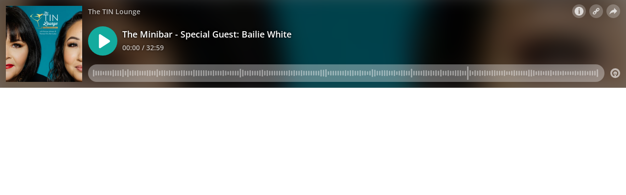

--- FILE ---
content_type: text/html; charset=utf-8
request_url: https://omny.fm/shows/the-tin-lounge/the-minibar-special-guest-bailie-white/embed
body_size: 11064
content:
<!DOCTYPE html><html dir="ltr" lang="en"><head><meta charSet="utf-8"/><link rel="dns-prefetch" href="https://www.omnycontent.com"/><link rel="icon" type="image/png" sizes="144x144" href="/_next/static/media/favicon-144x144.4df68316.png"/><meta name="viewport" content="user-scalable=no, width=device-width, initial-scale=1"/><meta http-equiv="x-ua-compatible" content="ie=edge"/><meta name="format-detection" content="email=no"/><title>The Minibar - Special Guest: Bailie White</title><meta name="robots" content="noindex"/><link rel="preload" as="image" href="https://www.omnycontent.com/d/clips/b0f4304a-7a0a-44ff-a922-abf0014c8a28/2830ef72-3342-4b02-adfa-ac07012124cc/3d46e682-3c8d-43c0-a65b-ac31010bf591/image.jpg?t=1598317291&amp;size=thumbnail"/><meta name="next-head-count" content="9"/><link data-next-font="size-adjust" rel="preconnect" href="/" crossorigin="anonymous"/><link rel="preload" href="/_next/static/css/e70acd4fe50810d6.css" as="style"/><link rel="stylesheet" href="/_next/static/css/e70acd4fe50810d6.css" data-n-g=""/><noscript data-n-css=""></noscript><script defer="" nomodule="" src="/_next/static/chunks/polyfills-42372ed130431b0a.js"></script><script src="/_next/static/chunks/webpack-bdd7b96b57592eb9.js" defer=""></script><script src="/_next/static/chunks/framework-21bb7e1521a0c41f.js" defer=""></script><script src="/_next/static/chunks/main-ad5c1898fb4b53a3.js" defer=""></script><script src="/_next/static/chunks/pages/_app-d443ae95b4b78b45.js" defer=""></script><script src="/_next/static/chunks/5c0b189e-e1bf200516e719d0.js" defer=""></script><script src="/_next/static/chunks/4103-a5f2b962d13c8fb0.js" defer=""></script><script src="/_next/static/chunks/4580-2346b653c8943f86.js" defer=""></script><script src="/_next/static/chunks/4189-4ef2957c024185af.js" defer=""></script><script src="/_next/static/chunks/6065-98fe31126b856d22.js" defer=""></script><script src="/_next/static/chunks/1538-ec51653de8d63493.js" defer=""></script><script src="/_next/static/chunks/8057-06373da890f7cc89.js" defer=""></script><script src="/_next/static/chunks/6617-3a5902b6931030ca.js" defer=""></script><script src="/_next/static/chunks/3259-4a368d26d8674eef.js" defer=""></script><script src="/_next/static/chunks/5453-152d339b5aa9092e.js" defer=""></script><script src="/_next/static/chunks/1650-d5fcf26696af5503.js" defer=""></script><script src="/_next/static/chunks/2594-2e3b270af9446440.js" defer=""></script><script src="/_next/static/chunks/8874-9d6bb5502b25fbbd.js" defer=""></script><script src="/_next/static/chunks/4904-730181f726d92112.js" defer=""></script><script src="/_next/static/chunks/pages/shows/%5BprogramSlug%5D/%5BclipSlug%5D/embed-97b12ad3ecbc4d45.js" defer=""></script><script src="/_next/static/ElJEKQTRwzMgum_vJGxJE/_buildManifest.js" defer=""></script><script src="/_next/static/ElJEKQTRwzMgum_vJGxJE/_ssgManifest.js" defer=""></script></head><body><div id="__next"><style data-emotion="css-global ptfp3d">*,*::before,*::after{box-sizing:border-box;}</style><style data-emotion="css-global c4w1m5">html,body{width:1px;min-width:100%;height:100%;font-family:Open Sans,Helvetica,Arial,sans-serif;background:transparent;-webkit-font-smoothing:antialiased;-moz-osx-font-smoothing:grayscale;}body{position:absolute;width:100%;height:100%;overflow:hidden;}</style><style data-emotion="css 1dkrzgu">.css-1dkrzgu{position:absolute;width:100%;display:-webkit-box;display:-webkit-flex;display:-ms-flexbox;display:flex;-webkit-flex-direction:column;-ms-flex-direction:column;flex-direction:column;}</style><div style="background-color:#f5f5f5" class="css-1dkrzgu"><style data-emotion="css g4zirk">.css-g4zirk{position:absolute;top:0;right:0;bottom:0;left:0;overflow:hidden;}</style><div class="css-g4zirk"><style data-emotion="css 1fmdw8f">.css-1fmdw8f{bottom:-20px;-webkit-filter:blur(20px);filter:blur(20px);left:-20px;position:absolute;right:-20px;top:-20px;}</style><style data-emotion="css aa4f4g">.css-aa4f4g{background-image:url(https://www.omnycontent.com/d/clips/b0f4304a-7a0a-44ff-a922-abf0014c8a28/2830ef72-3342-4b02-adfa-ac07012124cc/3d46e682-3c8d-43c0-a65b-ac31010bf591/image.jpg?t=1598317291&size=thumbnail);-webkit-background-position:50% 50%;background-position:50% 50%;background-repeat:no-repeat;-webkit-background-size:cover;background-size:cover;bottom:-20px;-webkit-filter:blur(20px);filter:blur(20px);left:-20px;position:absolute;right:-20px;top:-20px;}</style><div class="css-aa4f4g"></div></div><style data-emotion="css 1uoyqk1">.css-1uoyqk1{background:rgba(0, 0, 0, 0.5);position:absolute;top:0;left:0;right:0;bottom:0;pointer-events:none;}@media (prefers-contrast: more){.css-1uoyqk1{background:rgba(0, 0, 0, 0.8);}}</style><div class="css-1uoyqk1"></div><style data-emotion="css 1u981gv">.css-1u981gv{color:#fff;display:-webkit-box;display:-webkit-flex;display:-ms-flexbox;display:flex;-webkit-flex-direction:column;-ms-flex-direction:column;flex-direction:column;position:relative;width:100%;}</style><div class="css-1u981gv"><style data-emotion="css 193w4t8">.css-193w4t8{display:-webkit-box;display:-webkit-flex;display:-ms-flexbox;display:flex;padding:12px;}</style><div class="css-193w4t8"><style data-emotion="css bngly5">.css-bngly5{display:-webkit-box;display:-webkit-flex;display:-ms-flexbox;display:flex;}@media (max-width: 580px){.css-bngly5{visibility:hidden;width:0;}}</style><div class="css-bngly5"><style data-emotion="css py0qv0">.css-py0qv0{display:block;width:calc(100vh - 24px);height:calc(100vh - 24px);max-height:156px;max-width:156px;}</style><div class="css-py0qv0"><style data-emotion="css 13budfd">.css-13budfd{width:100%;height:100%;display:block;}</style><img src="https://www.omnycontent.com/d/clips/b0f4304a-7a0a-44ff-a922-abf0014c8a28/2830ef72-3342-4b02-adfa-ac07012124cc/3d46e682-3c8d-43c0-a65b-ac31010bf591/image.jpg?t=1598317291&amp;size=small" alt="The Minibar - Special Guest: Bailie White" class="css-13budfd"/></div><style data-emotion="css m6mmvu">.css-m6mmvu{display:inline-block;-webkit-flex:none;-ms-flex:none;flex:none;width:12px;}</style><span role="presentation" class="css-m6mmvu"></span></div><style data-emotion="css 5novwk">.css-5novwk{display:-webkit-box;display:-webkit-flex;display:-ms-flexbox;display:flex;-webkit-flex:1 0;-ms-flex:1 0;flex:1 0;-webkit-flex-direction:column;-ms-flex-direction:column;flex-direction:column;min-width:0;}</style><div class="css-5novwk"><style data-emotion="css j7x8gr">.css-j7x8gr{display:-webkit-box;display:-webkit-flex;display:-ms-flexbox;display:flex;height:24px;position:relative;}</style><div class="css-j7x8gr"><style data-emotion="css 1ug0psk">.css-1ug0psk{display:none;}@media (max-width: 580px){.css-1ug0psk{display:-webkit-box;display:-webkit-flex;display:-ms-flexbox;display:flex;}}</style><div class="css-1ug0psk"><style data-emotion="css 1vu7xy2">.css-1vu7xy2{width:32px;height:32px;display:block;position:relative;top:-4px;}</style><img src="https://www.omnycontent.com/d/clips/b0f4304a-7a0a-44ff-a922-abf0014c8a28/2830ef72-3342-4b02-adfa-ac07012124cc/3d46e682-3c8d-43c0-a65b-ac31010bf591/image.jpg?t=1598317291&amp;size=thumbnail" alt="" class="css-1vu7xy2"/><span role="presentation" class="css-m6mmvu"></span></div><style data-emotion="css 1fs96ae">.css-1fs96ae{overflow:hidden;white-space:nowrap;text-overflow:ellipsis;-webkit-flex:auto;-ms-flex:auto;flex:auto;overflow:hidden;margin-left:-3px;margin-right:3px;padding-left:3px;padding-right:3px;}</style><span class="css-1fs96ae"><style data-emotion="css 1wy84ow">.css-1wy84ow{font-weight:600;font-size:14px;line-height:1.7;opacity:0.7;text-shadow:0 0 5px rgb(0 0 0);}</style><bdi title="The TIN Lounge" class="css-1wy84ow">The TIN Lounge</bdi></span><style data-emotion="css g6q15c">.css-g6q15c{display:inline-block;-webkit-flex:auto;-ms-flex:auto;flex:auto;}</style><span role="presentation" class="css-g6q15c"></span><style data-emotion="css 6t0107">.css-6t0107{display:inline-block;-webkit-flex:none;-ms-flex:none;flex:none;width:10px;}</style><span role="presentation" class="css-6t0107"></span><style data-emotion="css 1cme2uv">.css-1cme2uv{-webkit-align-self:center;-ms-flex-item-align:center;align-self:center;white-space:nowrap;}</style><div class="css-1cme2uv"><style data-emotion="css 152ib48">.css-152ib48{-webkit-appearance:none;-moz-appearance:none;-ms-appearance:none;appearance:none;background:transparent;border:0;color:inherit;font:inherit;letter-spacing:inherit;text-rendering:inherit;padding:0;background:rgba(255,255,255,0.3);border-radius:50%;width:28px;height:28px;font-size:18px;line-height:0;opacity:0.8;}.css-152ib48:not(:disabled, .disabled){cursor:pointer;}.css-152ib48:hover,.css-152ib48:focus{background:rgba(255,255,255,0.4);}.css-152ib48:active{background:rgba(255,255,255,0.5);}.css-152ib48 svg{font-size:1em;}</style><button type="button" title="Info" aria-expanded="false" aria-haspopup="dialog" class="css-152ib48"><svg xmlns="http://www.w3.org/2000/svg" width="1em" height="28px" viewBox="0 0 16 16"><path fill="currentColor" d="M8 0C3.573 0 0 3.573 0 8s3.573 8 8 8 8-3.573 8-8-3.573-8-8-8m-.533 3.218c.213-.213.48-.32.782-.32s.551.106.765.32c.213.213.32.48.32.782s-.106.568-.32.782c-.213.213-.48.32-.765.32-.302 0-.569-.106-.782-.32A1.08 1.08 0 0 1 7.147 4c0-.302.088-.568.32-.782m2.417 9.458H6.506v-.338c.25-.035.427-.106.516-.195.143-.125.213-.356.213-.676V7.324c0-.284-.053-.48-.142-.587-.09-.106-.285-.178-.569-.232v-.337h2.72v5.368c0 .302.054.516.143.587.089.09.267.16.516.213v.34z"></path></svg></button><style data-emotion="css v4yxnd">.css-v4yxnd{position:absolute;top:0;right:0;bottom:0;left:0;color:#fff;background-color:#f5f5f5;z-index:0;}</style><style data-emotion="css v58ff3">.css-v58ff3{display:inline-block;-webkit-flex:none;-ms-flex:none;flex:none;width:7px;}</style><span role="presentation" class="css-v58ff3"></span><button type="button" title="Follow" aria-expanded="false" aria-haspopup="dialog" class="css-152ib48"><svg xmlns="http://www.w3.org/2000/svg" width="1em" height="28px" viewBox="0 0 16 16"><path fill="currentColor" fill-rule="evenodd" d="M11.345 2c-.71 0-1.376.276-1.877.778L8.011 4.235a2.64 2.64 0 0 0-.778 1.877c0 .443.108.87.312 1.25l-.184.184a2.64 2.64 0 0 0-1.25-.312c-.71 0-1.376.277-1.877.778L2.776 9.469a2.657 2.657 0 0 0 0 3.754A2.64 2.64 0 0 0 4.654 14c.709 0 1.375-.276 1.877-.777l1.457-1.457a2.66 2.66 0 0 0 .464-3.127l.185-.185c.38.204.807.312 1.251.312.71 0 1.376-.276 1.877-.777l1.457-1.457A2.64 2.64 0 0 0 14 4.655c0-.71-.276-1.376-.778-1.877A2.64 2.64 0 0 0 11.345 2M5.437 12.13a1.1 1.1 0 0 1-.784.326 1.111 1.111 0 0 1-.785-1.894l1.457-1.457c.21-.21.489-.325.785-.325l.016.001-.581.581a.772.772 0 1 0 1.092 1.093l.58-.58c.004.288-.102.58-.323.798zm5.236-5.234c-.21.21-.489.325-.785.325l-.016-.002.763-.762a.772.772 0 1 0-1.093-1.093l-.762.763-.001-.016a1.1 1.1 0 0 1 .325-.784L10.56 3.87c.21-.21.488-.325.784-.325s.575.115.785.325c.21.209.325.488.325.784s-.116.576-.325.785z"></path></svg></button><span role="presentation" class="css-v58ff3"></span><button type="button" title="Share" aria-expanded="false" aria-haspopup="dialog" class="css-152ib48"><style data-emotion="css lqmt0p">[dir="rtl"] .css-lqmt0p{-webkit-transform:scaleX(-1);-moz-transform:scaleX(-1);-ms-transform:scaleX(-1);transform:scaleX(-1);}</style><svg xmlns="http://www.w3.org/2000/svg" width="1em" height="28px" viewBox="0 0 16 16" class="css-lqmt0p"><path fill="currentColor" fill-rule="evenodd" d="M1 14.006c.436-2.272 1.292-4.17 2.52-5.633C5 6.615 7.005 5.526 9.495 5.153V1.978c0-.016.016-.031.032-.047.015 0 .046 0 .046.016l5.415 5.617c.016.016.016.047 0 .078l-5.4 5.6c-.015.016-.03.016-.046.016s-.031-.03-.031-.047V9.976c-3.828.016-6.504 1.307-8.402 4.076-.031.016-.047.016-.062.016-.031-.016-.047-.031-.047-.062"></path></svg></button></div></div><style data-emotion="css fr763q">.css-fr763q{-webkit-align-items:center;-webkit-box-align:center;-ms-flex-align:center;align-items:center;display:-webkit-box;display:-webkit-flex;display:-ms-flexbox;display:flex;-webkit-flex:1 0;-ms-flex:1 0;flex:1 0;position:relative;}</style><div class="css-fr763q"><style data-emotion="css 1spxvjr">.css-1spxvjr{-webkit-appearance:none;-moz-appearance:none;-ms-appearance:none;appearance:none;background:transparent;border:0;color:inherit;font:inherit;letter-spacing:inherit;text-rendering:inherit;padding:0;width:60px;height:60px;-webkit-align-items:center;-webkit-box-align:center;-ms-flex-align:center;align-items:center;background:#13ab9e;border-radius:50%;color:#ffffff;display:-webkit-box;display:-webkit-flex;display:-ms-flexbox;display:flex;-webkit-flex:none;-ms-flex:none;flex:none;-webkit-box-pack:center;-ms-flex-pack:center;-webkit-justify-content:center;justify-content:center;position:relative;-webkit-transition:-webkit-transform 0.1s;transition:transform 0.1s;}.css-1spxvjr:not(:disabled, .disabled){cursor:pointer;}.css-1spxvjr:hover,.css-1spxvjr:focus{-webkit-transform:scale(1.08);-moz-transform:scale(1.08);-ms-transform:scale(1.08);transform:scale(1.08);}.css-1spxvjr:active{-webkit-transform:scale(1);-moz-transform:scale(1);-ms-transform:scale(1);transform:scale(1);}</style><button type="button" title="Play" class="css-1spxvjr"><style data-emotion="css iwcgen">.css-iwcgen{display:block;width:55%;height:55%;}</style><svg xmlns="http://www.w3.org/2000/svg" width="1em" height="1em" viewBox="0 0 16 16" class="css-iwcgen"><path fill="currentColor" d="M5.693 14.724C4.76 15.335 4 14.897 4 13.75V2.25C4 1.1 4.76.666 5.693 1.276l8.606 5.62c.935.61.934 1.6 0 2.21l-8.606 5.62z"></path></svg></button><span role="presentation" class="css-6t0107"></span><style data-emotion="css 1cvxyzz">.css-1cvxyzz{display:-webkit-box;display:-webkit-flex;display:-ms-flexbox;display:flex;-webkit-flex:1 0;-ms-flex:1 0;flex:1 0;-webkit-flex-direction:column;-ms-flex-direction:column;flex-direction:column;}</style><div class="css-1cvxyzz"><style data-emotion="css 20xy69">.css-20xy69{font-size:18px;height:1.7em;line-height:1.7;position:relative;}</style><div class="css-20xy69"><style data-emotion="css r5gyjf">.css-r5gyjf{position:absolute;display:-webkit-box;display:-webkit-flex;display:-ms-flexbox;display:flex;height:100%;width:100%;}</style><div title="The Minibar - Special Guest: Bailie White" class="css-r5gyjf"><style data-emotion="css 8etcgg">.css-8etcgg{display:-webkit-box;display:-webkit-flex;display:-ms-flexbox;display:flex;overflow:hidden;text-shadow:0 0 5px rgb(0 0 0);margin-left:-3px;margin-right:3px;padding-left:3px;padding-right:3px;}</style><div dir="ltr" class="css-8etcgg"><style data-emotion="css efd8xk">.css-efd8xk{white-space:nowrap;will-change:transform;-webkit-animation-play-state:running;animation-play-state:running;}</style><div class="css-efd8xk"><style data-emotion="css 16ceglb">.css-16ceglb{font-weight:600;}</style><span class="css-16ceglb"><span>The Minibar - Special Guest: Bailie White</span></span></div></div></div></div><style data-emotion="css z028ez">.css-z028ez{font-weight:600;height:1.7em;overflow:hidden;position:relative;text-overflow:ellipsis;white-space:nowrap;margin-left:-3px;margin-right:3px;padding-left:3px;padding-right:3px;}[dir="rtl"] .css-z028ez{text-align:right;}</style><div dir="ltr" class="css-z028ez"><style data-emotion="css 18vo3ss">.css-18vo3ss{opacity:0.7;font-size:14px;line-height:1.7;vertical-align:top;text-shadow:0 0 5px rgb(0 0 0);}</style><span class="css-18vo3ss">00:00 / 32:59</span></div></div></div><style data-emotion="css ra0owt">.css-ra0owt{display:-webkit-box;display:-webkit-flex;display:-ms-flexbox;display:flex;height:36px;}</style><div class="css-ra0owt"><style data-emotion="css 1bn5bp4">.css-1bn5bp4{-webkit-flex:1;-ms-flex:1;flex:1;opacity:0;-webkit-transition:opacity 333ms;transition:opacity 333ms;}</style><style data-emotion="css bdpbld">.css-bdpbld{-webkit-flex:1;-ms-flex:1;flex:1;opacity:0;-webkit-transition:opacity 333ms;transition:opacity 333ms;}.css-bdpbld:focus-within{outline:Highlight auto 1px;outline:-webkit-focus-ring-color auto 1px;outline:blue auto 1px;}@supports selector(:has(*)){.css-bdpbld:focus-within{outline:none;}.css-bdpbld:focus-within:has(input[type=range]:focus-visible){outline:Highlight auto 1px;outline:-webkit-focus-ring-color auto 1px;outline:blue auto 1px;}}</style><label for=":R4rl6del6:" class="css-bdpbld"><style data-emotion="css tabmx7">.css-tabmx7{border-width:0;clip:rect(0,0,0,0);height:1px;margin:-1px;overflow:hidden;padding:0;position:absolute;white-space:nowrap;width:1px;}</style><input type="range" id=":R4rl6del6:" aria-valuetext="00:00 / 32:59" step="15" min="0" max="1979.376" class="css-tabmx7" value="0"/><div dir="ltr" style="flex:1;position:relative;margin:0 10px;cursor:pointer;height:100%"><div style="border-radius:999px;position:absolute;overflow:hidden;top:0;right:-10px;bottom:0;left:-10px;transform:translateZ(0)"><div style="position:absolute;top:0;right:0;bottom:0;left:0;background:#ffffff;opacity:0.35"></div><div style="position:absolute;top:0;right:0;bottom:0;left:0;transition:opacity 333ms;will-change:opacity, width;opacity:0;background:#13ab9e;width:10px"></div></div><div style="position:absolute;top:4px;right:0;bottom:4px;left:0;white-space:nowrap;overflow:hidden;opacity:0.4"></div><div style="position:absolute;top:4px;right:0;bottom:4px;left:0;white-space:nowrap;overflow:hidden;width:0%"></div><div style="position:absolute;top:0;right:0;bottom:0;left:0;touch-action:none;user-select:none"></div></div></label><style data-emotion="css s5xdrg">.css-s5xdrg{display:-webkit-box;display:-webkit-flex;display:-ms-flexbox;display:flex;-webkit-align-items:center;-webkit-box-align:center;-ms-flex-align:center;align-items:center;}</style><div class="css-s5xdrg"><span role="presentation" class="css-m6mmvu"></span><style data-emotion="css 1pf0jen">.css-1pf0jen{color:currentColor;-webkit-text-decoration:none;text-decoration:none;display:-webkit-box;display:-webkit-flex;display:-ms-flexbox;display:flex;font-size:20px;opacity:0.6;}.css-1pf0jen:hover,.css-1pf0jen:focus{opacity:1;}</style><a href="https://omnystudio.com/learn?utm_source=omnyfm-embed&amp;utm_medium=overlay" target="_blank" rel="noreferrer" title="Powered by Omny Studio" class="css-1pf0jen"><svg xmlns="http://www.w3.org/2000/svg" width="1em" height="1em" fill="none" viewBox="0 0 16 16"><path fill="currentColor" fill-rule="evenodd" d="M8 0a8 8 0 0 1 7.996 7.75L16 8a8 8 0 0 1-7.75 7.996L8 16A8 8 0 0 1 .004 8.25L0 8A8 8 0 0 1 7.75.004zm0 3.27c-2.757 0-5 2.243-5 5 0 1.785.963 3.448 2.513 4.338a.92.92 0 1 0 .917-1.596A3.17 3.17 0 0 1 4.84 8.27 3.163 3.163 0 0 1 8 5.11a3.163 3.163 0 0 1 3.16 3.16 3.17 3.17 0 0 1-1.583 2.739.92.92 0 1 0 .92 1.593A5.02 5.02 0 0 0 13 8.27c0-2.757-2.243-5-5-5m-.71 5.873.035.054c.074.104.272.31.664.31a.84.84 0 0 0 .702-.337l.068-.104a.419.419 0 0 1 .697.455c-.158.305-.645.822-1.467.822-.83 0-1.303-.524-1.45-.834a.418.418 0 0 1 .752-.366" clip-rule="evenodd"></path></svg></a></div></div></div></div><style data-emotion="css 1i3648n">.css-1i3648n{position:absolute;top:0;right:0;bottom:0;left:0;}</style></div></div></div><script id="__NEXT_DATA__" type="application/json">{"props":{"pageProps":{"_sentryTraceData":"9940d70cb70f4d19b801028f0d7feffd-9d56debce4880a64-0","_sentryBaggage":"sentry-environment=Production,sentry-release=omny-fm-1.0.904,sentry-public_key=26e057be21a84efb8189b730ef099727,sentry-trace_id=9940d70cb70f4d19b801028f0d7feffd,sentry-sample_rate=0.001,sentry-transaction=%2Fshows%2F%5BprogramSlug%5D%2F%5BclipSlug%5D%2Fembed,sentry-sampled=false","type":"success","clip":{"Id":"3d46e682-3c8d-43c0-a65b-ac31010bf591","Title":"The Minibar - Special Guest: Bailie White","Slug":"the-minibar-special-guest-bailie-white","Description":"We have a fantastic guest on with us today on this episode of The Minibar. Bailie White is the owner of BE The Travel, a Nashville-based boutique agency. She is not only passionate about travel and serving her clients, but also paving a path for other aspiring travel advisors to join on the fun and flourish in the industry as well.\n\nFind us on Facebook and Instagram\nEmail us: hello@thetinlounge.com\n\nAs heard on Excess Baggage:\nThe Bahamas will ease some of its Covid travel restrictions\nRoyal Caribbean Group's new app features make it easier to follow Covid protocols\nOne\u0026Only to open new resort on Mexico's Pacific coast in November\n3 Caribbean Resorts Offering Workcation Packages\n6 U.S. Resorts for a Secluded and Adventurous Vacation\nHawaii Considers Resort Bubbles as Tourism Businesses Struggle\nHilton hotel in NYC's Times Square to close as coronavirus devastates tourism\nSave Up to 50 Percent on Luggage During Away’s First Sale—Ever\nThe Major U.S. Airlines Have All Ditched Their Change Fees—for Good\nHawaiian Airlines Eliminates Change Fees for All Flights\nPrincess Cruises Cancels Early 2021 World Cruise\nSilversea Could Restart Voyages In November","DescriptionHtml":"\u003cp\u003eWe have a fantastic guest on with us today on this episode of The Minibar. Bailie White is the owner of BE The Travel, a Nashville-based boutique agency. She is not only passionate about travel and serving her clients, but also paving a path for other aspiring travel advisors to join on the fun and flourish in the industry as well.\u003c/p\u003e\n\u003cp\u003eFind us on \u003ca href=\"http://www.facebook.com/thetinlounge\"\u003eFacebook\u003c/a\u003e and \u003ca href=\"http://www.instagram.com/thetinlounge\"\u003eInstagram\u003c/a\u003e\u003cbr\u003eEmail us: hello@thetinlounge.com\u003c/p\u003e\n\u003cp\u003eAs heard on Excess Baggage:\u003cbr\u003e\u003ca href=\"https://www.travelweekly.com/Caribbean-Travel/Bahamas-easing-some-of-its-Covid-travel-restrictions\"\u003eThe Bahamas will ease some of its Covid travel restrictions\u003c/a\u003e\u003cbr\u003e\u003ca href=\"https://www.travelweekly.com/Cruise-Travel/Royals-new-app-features-make-it-easier-to-follow-Covid-protocols\"\u003eRoyal Caribbean Group's new app features make it easier to follow Covid protocols\u003c/a\u003e\u003cbr\u003e\u003ca href=\"https://www.travelweekly.com/Travel-News/Hotel-News/One-Only-to-open-Mexico-Pacific-coast-November\"\u003eOne\u0026amp;Only to open new resort on Mexico's Pacific coast in November\u003c/a\u003e\u003cbr\u003e\u003ca href=\"https://www.travelagewest.com/Travel/Caribbean/3-Caribbean-Resorts-Offering-Workcation-Packages\"\u003e3 Caribbean Resorts Offering Workcation Packages\u003c/a\u003e\u003cbr\u003e\u003ca href=\"https://www.travelagewest.com/Travel/Adventure-Travel/6-Remote-U-S-Resorts-for-a-Secluded-and-Adventurous-Vacation\"\u003e6 U.S. Resorts for a Secluded and Adventurous Vacation\u003c/a\u003e\u003cbr\u003e\u003ca href=\"https://www.travelagewest.com/Travel/Hawaii/Hawaii-Considers-Resort-Bubbles-as-Tourism-Businesses-Struggle\"\u003eHawaii Considers Resort Bubbles as Tourism Businesses Struggle\u003c/a\u003e\u003cbr\u003e\u003ca href=\"https://www.foxbusiness.com/lifestyle/hilton-hotel-nyc-times-square-new-york-city-coronavirus-impacts-travel-tourism\"\u003eHilton hotel in NYC's Times Square to close as coronavirus devastates tourism\u003c/a\u003e\u003cbr\u003e\u003ca href=\"https://www.afar.com/magazine/away-sale-save-up-to-50-percent-on-luggage\"\u003eSave Up to 50 Percent on Luggage During Away\u0026rsquo;s First Sale\u0026mdash;Ever\u003c/a\u003e\u003cbr\u003e\u003ca href=\"https://www.afar.com/magazine/united-delta-american-eliminate-change-fees-for-good\"\u003eThe Major U.S. Airlines Have All Ditched Their Change Fees\u0026mdash;for Good\u003c/a\u003e\u003cbr\u003e\u003ca href=\"https://www.travelmarketreport.com/articles/Hawaiian-Airlines-Eliminates-Change-Fees-for-All-Flights\"\u003eHawaiian Airlines Eliminates Change Fees for All Flights\u003c/a\u003e\u003cbr\u003e\u003ca href=\"https://www.travelmarketreport.com/articles/Princess-Cruises-Cancels-Early-2021-World-Cruise\"\u003ePrincess Cruises Cancels Early 2021 World Cruise\u003c/a\u003e\u003cbr\u003e\u003ca href=\"https://www.travelagentcentral.com/cruises/silversea-extends-suspension-operations-through-october-31\"\u003eSilversea Could Restart Voyages In November\u003c/a\u003e\u003c/p\u003e","Summary":null,"Tags":[],"TranscriptUrl":null,"HasPublishedTranscript":false,"Season":null,"Episode":null,"EpisodeType":"Full","ImageUrl":"https://www.omnycontent.com/d/clips/b0f4304a-7a0a-44ff-a922-abf0014c8a28/2830ef72-3342-4b02-adfa-ac07012124cc/3d46e682-3c8d-43c0-a65b-ac31010bf591/image.jpg?t=1598317291\u0026size=Medium","ImageColors":{"Primary":"171614","Secondary":"037a90","Contrast":"ffffff"},"AudioUrl":"https://pdcn.co/e/traffic.omny.fm/d/clips/b0f4304a-7a0a-44ff-a922-abf0014c8a28/2830ef72-3342-4b02-adfa-ac07012124cc/3d46e682-3c8d-43c0-a65b-ac31010bf591/audio.mp3","WaveformUrl":"https://www.omnycontent.com/d/clips/b0f4304a-7a0a-44ff-a922-abf0014c8a28/2830ef72-3342-4b02-adfa-ac07012124cc/3d46e682-3c8d-43c0-a65b-ac31010bf591/waveform?t=1599668170\u0026token=duHtI5ppU99FpunRQkacTOrGrcTYfr37","VideoUrl":null,"EmbedUrl":"https://omny.fm/shows/the-tin-lounge/the-minibar-special-guest-bailie-white/embed","DurationSeconds":1979.376,"PublishState":"Published","PublishedUrl":"https://omny.fm/shows/the-tin-lounge/the-minibar-special-guest-bailie-white","Visibility":"Public","PublishedUtc":"2020-09-10T07:00:00Z","PlaylistIds":["d390daf2-37f4-4a82-96f6-ac07012124e4"],"Chapters":[],"State":"Ready","ShareUrl":null,"RssLinkOverride":null,"ImportedId":null,"Monetization":{"PreRoll":true,"PostRoll":true,"MidRolls":["00:01:37.7070000"]},"AdMarkers":[{"Offset":"00:00:00","MaxNumberOfAds":1,"AdMarkerType":"PreRoll"},{"Offset":"00:01:37.7070000","MaxNumberOfAds":1,"AdMarkerType":"MidRoll"},{"Offset":"00:32:59.3760000","MaxNumberOfAds":1,"AdMarkerType":"PostRoll"}],"HasPreRollVideoAd":false,"RecordingMetadata":null,"PublishedAudioSizeInBytes":31717837,"ContentRating":"Unrated","AudioOptions":{"IncludeIntroOutro":false,"AutoLevelAudio":true},"ExternalId":null,"CustomFieldData":null,"VideoUrls":null,"EmbedOptions":{"ForegroundColor":"4d858f","BackgroundColor":"f5f5f5","HighlightColor":"13ab9e","IsEmbedColorsLocked":false,"ShowArtwork":true,"ShowShare":true,"ShowFollow":true,"ShowDownload":true,"ShowDescription":true,"ShowPlaylistImages":true,"ShowPlaylistShare":true,"IsEmbedOptionsLocked":false,"CustomBranding":false,"CustomLogoWide":null,"CustomLogoSmall":null,"CustomLogoTitle":null,"CustomLogoUrl":null,"CustomGATrackingId":null},"Program":{"Id":"2830ef72-3342-4b02-adfa-ac07012124cc","Name":"The TIN Lounge","Slug":"the-tin-lounge","Description":"The TIN Lounge is the place for travel professionals to listen to the latest Travel Industry News. Created by travel advisors Korrine Johnson and Theresa Chu-Bermudez, this podcast is the perfect way for busy travel professionals to stay informed while getting things done.","DescriptionHtml":"\u003cp\u003eThe TIN Lounge is the place for travel professionals to listen to the latest Travel Industry News. Created by travel advisors Korrine Johnson and Theresa Chu-Bermudez, this podcast is the perfect way for busy travel professionals to stay informed while getting things done.\u003c/p\u003e","Author":"Korrine Johnson \u0026 Theresa Chu-Bermudez","Publisher":"Korrine Johnson \u0026 Theresa Chu-Bermudez","Copyright":"Korrine Johnson \u0026 Theresa Chu-Bermudez","Language":"en-US","ArtworkUrl":"https://www.omnycontent.com/d/programs/b0f4304a-7a0a-44ff-a922-abf0014c8a28/2830ef72-3342-4b02-adfa-ac07012124cc/image.jpg?t=1598317291\u0026size=Medium","Category":"Society \u0026 Culture","Categories":["Society \u0026 Culture","News","Aviation"],"SocialWeb":"https://www.travmarketmedia.com/podcast-categories/the-tin-lounge/","SocialTwitter":null,"SocialFacebook":"thetinlounge","SocialShowSupportUrl":null,"SocialShowSupportLabel":null,"Hidden":false,"Archived":false,"Network":"Travmarket Media","NetworkId":"318f72d6-c5c5-4a5e-9daf-ac0000ed589c","ExternalId":null,"ContactName":"Korrine Johnson \u0026 Theresa Chu-Bermudez","ContactEmail":"hello@thetinlounge.com","CustomFieldData":null,"DefaultPlaylistId":"d390daf2-37f4-4a82-96f6-ac07012124e4","DefaultPlaylist":{"Id":"d390daf2-37f4-4a82-96f6-ac07012124e4","Title":"The TIN Lounge","Slug":"podcast","Description":"The TIN Lounge is the place for travel professionals to listen to the latest Travel Industry News. Created by travel advisors Korrine Johnson and Theresa Chu-Bermudez, this podcast is the perfect way for busy travel professionals to stay informed while getting things done.","DescriptionHtml":"The TIN Lounge is the place for travel professionals to listen to the latest Travel Industry News. Created by travel advisors Korrine Johnson and Theresa Chu-Bermudez, this podcast is the perfect way for busy travel professionals to stay informed while getting things done.","Summary":"The TIN Lounge is the place for travel professionals to listen to the latest Travel Industry News. Created by travel advisors Korrine Johnson and Theresa Chu-Bermudez, this podcast is the perfect way for busy travel professionals to stay informed whi ...","RssFeedUrl":"https://www.omnycontent.com/d/playlist/b0f4304a-7a0a-44ff-a922-abf0014c8a28/2830ef72-3342-4b02-adfa-ac07012124cc/d390daf2-37f4-4a82-96f6-ac07012124e4/podcast.rss","EmbedUrl":"https://omny.fm/shows/the-tin-lounge/playlists/podcast/embed","ArtworkUrl":"https://www.omnycontent.com/d/playlist/b0f4304a-7a0a-44ff-a922-abf0014c8a28/2830ef72-3342-4b02-adfa-ac07012124cc/d390daf2-37f4-4a82-96f6-ac07012124e4/image.jpg?t=1598281008\u0026size=Medium","NumberOfClips":215,"Visibility":"Public","ContentRating":"Clean","Categories":["Places \u0026 Travel","Entertainment News","News Commentary"],"DirectoryLinks":{"ApplePodcasts":"https://podcasts.apple.com/us/podcast/the-tin-lounge/id1515614510?mt=2\u0026app=podcast","ApplePodcastsId":"1515614510","GooglePodcasts":null,"Spotify":"https://open.spotify.com/show/5ueMkGyTNJtgzfB5XO2FL1?si=lcqsez0aQ1ijrx8aeBGtYA","Stitcher":null,"TuneIn":null,"GooglePlay":null,"RssFeed":"https://omny.fm/shows/the-tin-lounge/playlists/podcast.rss","IHeart":null,"AmazonMusic":null,"YouTubeMusic":null},"CustomFieldData":null,"Author":"Korrine Johnson \u0026 Theresa Chu-Bermudez","MediaType":null,"ProgramId":"2830ef72-3342-4b02-adfa-ac07012124cc","ProgramSlug":"the-tin-lounge","OrganizationId":"b0f4304a-7a0a-44ff-a922-abf0014c8a28","ModifiedAtUtc":"2026-01-08T08:02:28.017Z"},"AdConfig":{"ConfigTriton":null,"ConfigVast":null},"OrganizationId":"b0f4304a-7a0a-44ff-a922-abf0014c8a28","ModifiedAtUtc":"2025-11-26T07:15:39.777Z"},"ProgramId":"2830ef72-3342-4b02-adfa-ac07012124cc","ProgramSlug":"the-tin-lounge","OrganizationId":"b0f4304a-7a0a-44ff-a922-abf0014c8a28","ModifiedAtUtc":"2020-09-11T16:18:49.573Z"},"config":{"accessToken":null,"autoplay":false,"branding":{"type":"omny"},"colorBackground":"#f5f5f5","colorForeground":"#fff","colorHighlight":"#13ab9e","colorHighlightInvert":"#ffffff","customGATrackingId":null,"embedSize":"Wide","embedSource":"Embed","embedStyle":"Cover","errors":[],"firstClipStartTimeSeconds":null,"inPlaylist":null,"lightPlay":false,"omnyButtonBackgroundColor":{"default":"rgba(255,255,255,0.3)","hover":"rgba(255,255,255,0.4)","active":"rgba(255,255,255,0.5)"},"playlistClipLimit":null,"referrerOverride":null,"selectedClipId":null,"showDescription":true,"showDownload":true,"showFollow":true,"showImage":true,"showBackgroundImage":true,"showPlaylist":true,"showPlaylistImages":true,"showPlaylistShare":true,"showProgram":true,"showShare":true,"showTranscript":false}},"hasError":false,"localeWithContext":{"context":"default","locale":"en"},"messages":{"+eqRPe":"Playlists","/NkaHk":"Follow podcast","01l/g0":"RSS feed","0L5Ckk":"Clips","0knEsC":"Copy link","23wknU":"More","2KFZll":"Clean","2OLm4c":"Pause","2ka0z5":"Transcript","2lTyoV":"Social links","2ruWr0":"The playlist does not exist or may be private","39G6ZV":"{programName} clips","3IcBgL":"Browse {clipCount} clip(s)","3dLXEH":"This show has not published any playlists","4c5F/j":"Browse the show's clips","4lXGQR":"Share","5gsULW":"Published","5z0Zdm":"Load more","6DfCqJ":"Download audio","6tsccE":"The page you're looking for cannot be found or is no longer available.","758ufn":"Open RSS feed","7BjVAW":"View show website","7HfwP7":"Clip with playlist","7NiYZ7":"Auto-scroll","7VdXtY":"RSS feed URL","8zDrHX":"Speaker {number}","9bngIi":"{clipCount} clip(s) in playlist","A6tBk9":"Playlist by {show}","AjkEr4":"View more clips","AwDfR7":"Close","B/n8XI":"Try again","BFgU5Z":"Page not found","BRV15f":"Browse other playlists","BdvMUA":"This playlist contains no clips","C5hTSH":"Transcript not available","CHWyii":"Apple Podcasts","CdsPL4":"Error loading previous clips. Try again?","D0Mrk2":"Follow this podcast","D7h93F":"Error loading more clips. Try again?","DD6Z4C":"Skip in {seconds}","DRVtuq":"No clips","DyvHuA":"Follow the podcast:","E2LHDa":"Copy link","EkRgmS":"Listener Privacy Policy","F79XFZ":"Explicit","FF2c7y":"Social links:","FMKp/i":"More clips","FnW2Bm":"Square","GQjAJn":"Powered by Omny Studio","HPLv66":"iFrame code","Hb2XsU":"No description provided","I2NNlA":"Transcript is empty","I99u/Q":"Play from {time}","IIrh7z":"500: Server error","ILMonT":"Try again","IVh3a6":"View more clips","J0YbzF":"Check your internet connection, disable any ad blockers, and try again.","Jc7PfX":"Embed","K8K3ZE":"Try again","KD/2V4":"Omny Studio is the complete audio management solution for podcasters and radio stations","L+KaJx":"{message} (Error code {code})","LA3JyA":"Chapters","LO2w6V":"Choose the podcast app you use","Lp86TL":"Last updated {humanRelativeTime}","M4qPXC":"Load more","MFGofF":"Server error","MtCvYn":"Play","MwPyxY":"There was an error loading the embed player","N+g8gy":"Description","NURly/":"Share","NjTET2":"This show has not published any clips","PREmDS":"Playlist unavailable","PiPu5U":"There was a problem playing the clip","PvQrLx":"Show full transcript","QL4EiB":"Powered by {logo}","QiRYYM":"Copy embed","REGc/+":"View description","RMhRVo":"Skip ad","Rbw235":"Share","RsW0yu":"{clipCount} clip(s)","SnkIO1":"Less","SsOgen":"Load previous","TERz+g":"No clips","TK2w2O":"View the show's other clips","UA//bC":"Options","UcbLk9":"Follow podcast","UhRFxa":"We're looking into it and will hope to restore access soon.","W8/Tzh":"Episode","WGizcs":"Explicit","WWXiQi":"Download","X/m8gH":"Recent clips","X6EXxb":"Visit website","YCRJ3W":"Copyright Policy (DMCA)","YPzUAX":"Email","YZxKob":"If you use another podcast app, copy and paste the following RSS feed URL into your app's \"subscribe by URL\" screen.","Yo7we+":"Support the show","a0hhKt":"Clip","aSuFIa":"Season","b7tnyF":"Enterprise podcasting made simple.","cGdg+S":"Play from {time}","czGDbU":"Share on {platform}","dCvgQE":"Wide image","dxchsu":"Type","eDeMLC":"RSS feed","eaa0T0":"Listen on {platform}","eeGno2":"Listener privacy policy","fqJT6M":"Support the show","fqT5Lu":"Copy link","fzXfut":"Transcript content","g9mqs5":"{clipCount} clip(s)","ghhNtP":"Preview","hELcFl":"Email link","hI+ITj":"Learn more at omnystudio.com","hKQJLZ":"Loading playlist","hYYJKF":"{clipCount} clip(s)","hze1Yr":"An error occurred","iniDkn":"Description","jVIZy7":"Wide simple","kXjAVe":"More info","kj5dF1":"View more info","kvqnxP":"Follow {programName}","lafl8X":"Clip unavailable","mA/Dm/":"{programName} playlists","nTaRjo":"View show Facebook page","nwrQ3H":"Please ensure the podcast app is installed on your device first.","nxIhYz":"This playlist does not contain any clips","oz37YI":"Play","pChKd4":"Loading transcript","paTpkO":"Error code {code}","psYoQv":"The clip does not exist or may be private","q2U7Sr":"Website","qU06M0":"No playlists","qXwXEk":"Copy embed code","salWTD":"404: Page not found","taNeoW":"RSS feed","toL+p2":"Copy link","uo5Kof":"Advertisement","vNG/Eb":"Privacy Policy","vZFQxK":"Error loading playlist","vfhMGQ":"Transcript","wWui0J":"Pause","x3AXhv":"Error loading clips. Try again?","x6wawT":"Clip with transcript","xL6SjT":"This podcast contains members-only clips with a feed URL which is unique to you — make sure to keep this URL private.","xj80iH":"View show X (Twitter) feed","xrajqS":"Size","yNBxKS":"View the show's other playlists","z+0IbJ":"In {playlistCount} playlist(s)","z8vmoq":"Terms of Service","zEzc06":"The page you're looking for is experiencing technical issues.","zKdTpz":"Show website","zd57BI":"Published {publishDate}"},"__N_SSP":true},"page":"/shows/[programSlug]/[clipSlug]/embed","query":{"cloudflare-language":"","programSlug":"the-tin-lounge","clipSlug":"the-minibar-special-guest-bailie-white"},"buildId":"ElJEKQTRwzMgum_vJGxJE","runtimeConfig":{"embedDisableConsumptionAnalytics":"false","environment":"production","omnyApiBaseUrl":"https://api.omny.fm","omnyCdnBaseUrl":"https://www.omnycontent.com","omnyFmBaseUrl":"https://omny.fm","omnyFmFacebookId":"1547996092155695","omnyFmTrafficBaseUrl":"https://traffic.omny.fm","omnyMarketingBaseUrl":"https://omnystudio.com","sentryDsn":"https://26e057be21a84efb8189b730ef099727@o479328.ingest.sentry.io/6149200"},"isFallback":false,"isExperimentalCompile":false,"gssp":true,"appGip":true,"scriptLoader":[]}</script></body></html>